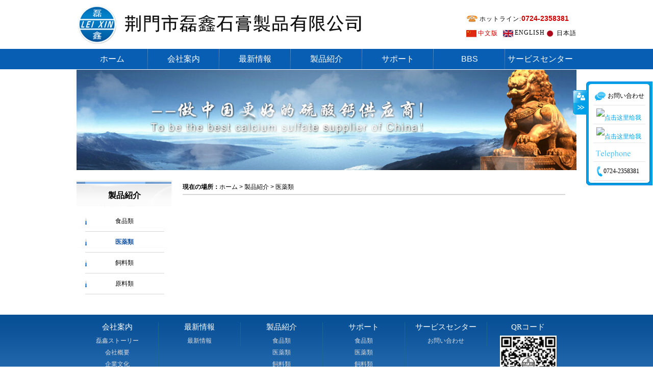

--- FILE ---
content_type: text/html; charset=UTF-8
request_url: http://chinagypsum.cn/japan/product.php?did=39
body_size: 3972
content:





<!DOCTYPE html PUBLIC "-//W3C//DTD XHTML 1.0 Transitional//EN" "http://www.w3.org/TR/xhtml1/DTD/xhtml1-transitional.dtd">
<html xmlns="http://www.w3.org/1999/xhtml">
<head>
<meta http-equiv="Content-Type" content="text/html; charset=utf-8" />
<title>荆门市磊鑫石膏制品有限公司</title>
<meta name="keywords" content="荆门市磊鑫石膏制品有限公司" />
<meta name="description" content="荆门市磊鑫石膏制品有限公司"/>
<link rel="stylesheet" type="text/css" href="css/header_footer.css"/>
<link rel="stylesheet" type="text/css" href="css/index.css"/>
<LINK rel=stylesheet type=text/css href="css/kefu.css">
<script type="text/javascript" src="js/jquery-1.8.3.min.js"></script>
<script language="javascript" type="text/javascript">
function show(i)
{
	document.getElementById("nav_item_"+i).style.display="block";
}
function hide(i)
{
	document.getElementById("nav_item_"+i).style.display="none";
}
</script>

<SCRIPT type=text/javascript src="js/kefu.js"></SCRIPT>
</head>

<!--<body oncontextmenu="return false" onselectstart="return false" ondragstart="return false" onbeforecopy="return false" oncopy="document.selection.empty()" onselect="document.selection.empty()">-->
<body>
<div class="top">
	<div class="top_right">
		<div class="service"><img src="images/contact.png" width="23"/>ホットライン:<span>0724-2358381</span></div>
		<div class="lang">
			<img src="images/china.jpg" class="ch_icon" />
			<a href="../index.php" class="ch_front">中文版</a>
			<img src="images/en.jpg" class="en_icon"/>
			<a href="/en/index.php" class="en_front">ENGLISH</a>
			  <img src="images/japan.jpg" class="en_icon"/>
			<a href="/japan/index.php" class="en_front">日本語</a>		</div>
	</div>
	<div class="logo"><a href="index.php"><img src="images/logo.png" /></a></div>
	<div class="clr"></div>
</div>


<div id="nav">
	<div class="w">
		<div class="nav_list">
			<ul>
				<li><a href="index.php">ホーム</a></li>
				<li onmouseover="show(1)" onmouseout="hide(1)"><a href="about.php">会社案内</a>
					<div class="nav_about" id="nav_item_1" onmouseover="show(1)" onmouseout="hide(1)">
						<div class="about_item"><a href="about.php?id=1">磊鑫ストーリー</a></div>
						<div class="about_item"><a href="about.php?id=2">会社概要</a></div>
						<div class="about_item"><a href="about.php?id=3">企業文化</a></div>
						<div class="about_item"><a href="about.php?id=4">企業栄誉</a></div>
						<div class="about_item"><a href="about.php?id=114">募集要項</a></div>
						
					</div>
				</li>
				<li onmouseover="show(2)" onmouseout="hide(2)"><a href="news.php">最新情報</a>
					<div class="nav_about" id="nav_item_2" onmouseover="show(2)" onmouseout="hide(2)">
					
												<div class="about_item"><a href="news.php?newsid=17">最新情報</a></div>
												
					</div>
				</li>
				<li onmouseover="show(3)" onmouseout="hide(3)"><a href="product.php">製品紹介</a>
					<div class="nav_about" id="nav_item_3" onmouseover="show(3)" onmouseout="hide(3)">
											<div class="about_item"><a href="product.php?did=38">食品類</a></div>
												<div class="about_item"><a href="product.php?did=39">医薬類</a></div>
												<div class="about_item"><a href="product.php?did=41">飼料類</a></div>
												<div class="about_item"><a href="product.php?did=42">原料類</a></div>
											</div>
				</li>
				<li onmouseover="show(4)" onmouseout="hide(4)"><a href="tech.php">サポート</a>
					<div class="nav_about" id="nav_item_4" onmouseover="show(4)" onmouseout="hide(4)">
												<div class="about_item"><a href="tech.php?projectid=22">食品類</a></div>
												<div class="about_item"><a href="tech.php?projectid=23">医薬類</a></div>
												<div class="about_item"><a href="tech.php?projectid=24">飼料類</a></div>
												<div class="about_item"><a href="tech.php?projectid=25">原料類</a></div>
											</div>
				</li>
				<li><a href="http://www.chinagypsum.cn/forum.php" target="_blank">BBS</a></li>
				<li class="none" onmouseover="show(5)" onmouseout="hide(5)"><a href="contact.php">サービスセンター</a>
					<div class="nav_about" id="nav_item_5" onmouseover="show(5)" onmouseout="hide(5)">
						
						<div class="about_item"><a href="contact.php">お問い合わせ</a></div>
					</div>
				</li>
			</ul>
		</div>
	</div>
</div><div align="center"><img src="images/banner.jpg" width="980" /></div>
<div class="all" style="padding-top:10px;">
      <div class="mian">
      <div class="left">
           <h2>製品紹介</h2>
           <ul>
                              <li><a href="product.php?did=38" class="">食品類</a></li>
                              <li><a href="product.php?did=39" class="cur">医薬類</a></li>
                              <li><a href="product.php?did=41" class="">飼料類</a></li>
                              <li><a href="product.php?did=42" class="">原料類</a></li>
                          </ul>
      </div>
      <div class="right">
       <p class="wz"><strong>現在の場所：</strong>ホーム > 製品紹介 > 医薬類</p>
          <div class="cp_list">
                 <ul>
				   
                 </ul>
          </div>
		  <div class="page"></div>
      </div>
      <div class="clr"></div>
      </div>
</div>
<div class="footer">
	<div class="foot_nav">
		<div class="item">
			<div class="title">会社案内</div>
			<div class="list">
				<ul>
					<li><a href="about.php?id=1">磊鑫ストーリー</a></li>
					<li><a href="about.php?id=2">会社概要</a></li>
					<li><a href="about.php?id=3">企業文化</a></li>
					<li><a href="about.php?id=4">企業栄誉</a></li>
					<li><a href="about.php?id=114">募集要項</a></li>
				</ul>
			</div>
		</div>
		<div class="item">
			<div class="title">最新情報</div>
			<div class="list">
				<ul>
										<li><a href="news.php?newsid=17">最新情報</a></li>
									</ul>
			</div>
		</div>
		<div class="item">
			<div class="title">製品紹介</div>
			<div class="list">
				<ul>
										<li><a href="product.php?did=38">食品類</a></li>
										<li><a href="product.php?did=39">医薬類</a></li>
										<li><a href="product.php?did=41">飼料類</a></li>
										<li><a href="product.php?did=42">原料類</a></li>
									</ul>
			</div>
		</div>
		<div class="item">
			<div class="title">サポート</div>
			<div class="list">
				<ul>
									<li><a href="tech.php?projectid=22">食品類</a></li>
										<li><a href="tech.php?projectid=23">医薬類</a></li>
										<li><a href="tech.php?projectid=24">飼料類</a></li>
										<li><a href="tech.php?projectid=25">原料類</a></li>
									</ul>
			</div>
		</div>
		<div class="item">
			<div class="title">サービスセンター</div>
			<div class="list">
				<ul>
					<li><a href="contact.php">お問い合わせ</a></li>
				</ul>
			</div>
		</div>
		<div class="item none">
			<div class="title">QRコード</div>
			<div class="code">
				<img src="images/code.jpg" />
			</div>
		</div>
	</div>
	
	<div class="f_t">
		<img src="images/ho.jpg" style="float:left; margin-top:13px;"/>
			
		<div style="float:left; margin-left:40px;">
			© All rights reserved ：JINGMEN CITY LEIXIN GYPSUM PRODUCT CO.LTD <br />住所：中国湖北省荆門市掇刀区萬達廣場A座1208<br />
			電話番号：0724－2358381 ︱ ファックス：0724－2351927 ︱ 電子メール：gypsumchina2002@gmail.com
			<!--网站未经许可不得复制 鄂ICP备15017442号 ︱<script src="http://s4.cnzz.com/z_stat.php?id=1253574010&web_id=1253574010 " language="JavaScript"></script> | 网络维护：智库云商-->
		</div>
			
		<select name="select" class="button4" onchange="if(this.selectedIndex){window.open(this.options[this.selectedIndex].value)}" style="float:right; margin-top:25px; margin-right:10px;">
			<option selected="selected" value="0">:::::関連リンク:::::</option>
										<option value="http://www.gypsumchina.com">JINGMEN CITY LEIXIN </option>
							</select>
		
     </div>
</div>







<DIV id=floatTools class=float0831>
  <DIV class=floatL><A style="DISPLAY: none" id=aFloatTools_Show class=btnOpen 
title=查看在线客服 
onclick="javascript:$('#divFloatToolsView').animate({width: 'show', opacity: 'show'}, 'normal',function(){ $('#divFloatToolsView').show();kf_setCookie('RightFloatShown', 0, '', '/', 'www.istudy.com.cn'); });$('#aFloatTools_Show').attr('style','display:none');$('#aFloatTools_Hide').attr('style','display:block');" 
href="javascript:void(0);">展开</A> <A id=aFloatTools_Hide class=btnCtn 
title=关闭在线客服 
onclick="javascript:$('#divFloatToolsView').animate({width: 'hide', opacity: 'hide'}, 'normal',function(){ $('#divFloatToolsView').hide();kf_setCookie('RightFloatShown', 1, '', '/', 'www.istudy.com.cn'); });$('#aFloatTools_Show').attr('style','display:block');$('#aFloatTools_Hide').attr('style','display:none');" 
href="javascript:void(0);">收缩</A> </DIV>
  <DIV id=divFloatToolsView class=floatR>
    <DIV class=tp></DIV>
    <DIV class=cn>
      <UL>
        <!--<LI class=top>
          <H3 class=titZx>QQ咨询</H3>
        </LI>-->
        <LI><SPAN class=icoZx>お問い合わせ</SPAN> </LI>
		<LI>
		<!--<img  style="CURSOR: pointer;margin-top:6px; margin-left:6px;" onclick="javascript:window.open('http://b.qq.com/webc.htm?new=0&sid=3297782816&o=www.gypsumchina.com&q=7', '_blank', 'height=502, width=644,toolbar=no,scrollbars=no,menubar=no,status=no');"  border="0" SRC=http://wpa.qq.com/pa?p=1:3297782816:1 alt="点击这里给我发消息">-->
		<a target="_blank" href="http://wpa.qq.com/msgrd?v=3&uin=3297782816&site=qq&menu=yes"><img border="0" src="http://wpa.qq.com/pa?p=2:3297782816:41" alt="点击这里给我发消息" title="点击这里给我发消息" style="CURSOR: pointer;margin-top:6px; margin-left:6px;"/></a>
		
		</LI>
		<LI>
		
		<!--<img  style="CURSOR: pointer;margin-top:6px; margin-left:6px;" onclick="javascript:window.open('http://b.qq.com/webc.htm?new=0&sid=2651484874&o=www.gypsumchina.com&q=7', '_blank', 'height=502, width=644,toolbar=no,scrollbars=no,menubar=no,status=no');"  border="0" SRC=http://wpa.qq.com/pa?p=1:2651484874:1 alt="点击这里给我发消息">-->
		<a target="_blank" href="http://wpa.qq.com/msgrd?v=3&uin=2651484874&site=qq&menu=yes"><img border="0" src="http://wpa.qq.com/pa?p=2:2651484874:41" alt="点击这里给我发消息" title="点击这里给我发消息" style="CURSOR: pointer;margin-top:6px; margin-left:6px;"/></a>
		</LI>		
      </UL>
      
      <UL>
        <LI>
          <H3 class=titDh>電話番号</H3>
        </LI>
        <LI><SPAN class=icoTl>0724-2358381</SPAN> </LI>
      </UL>
    </DIV>
  </DIV>
</DIV>     
</body>
</html>


--- FILE ---
content_type: text/css
request_url: http://chinagypsum.cn/japan/css/header_footer.css
body_size: 1849
content:
html{ margin:0px; padding:0px; width:100%}
body{ margin:0px; margin:0px; font-family:Arial, Helvetica, sans-serif; font-size:12px; color:#000000; width:100% }
*{ margin:0px; padding:0px;}
div{ margin:0px; padding:0px;}
ul,li,ol,dt,dd,tt{ margin:0px; padding:0px; list-style:none}
h1,h2,h3,h4,h5,h6,form,p,th,td,img{ font-size:100%; margin:0px; padding:0px;}
input{margin:0px; padding:0px;  margin:0px; font:100% Arial, Helvetica,  clean, sans-serif; font-size-adjust:none; font-stretch:normal; color:#53684d}
textarea{  margin:0px; padding:0px;  margin:0px; font:100% Arial, Helvetica,  clean, sans-serif; font-size-adjust:none; font-stretch:normal;}
select{ margin:0px; font:100% Arial, Helvetica, clean, sans-serif; font-size-adjust:none; font-stretch:normal;}
a{ text-decoration:none;color:#000000;}
a:hover{ text-decoration:none;color:#CC0000;}
a:focus{ outline:none}
img{ border:none}
b{ font-style:normal;}
em{ font-style:normal}
i{ font-style:normal;}
.clr{ clear:both;}

.top_right{float:right; word-spacing:3px; margin-top:28px;font-family:"微软雅黑"; letter-spacing:1px;}
.top_right .service{ font-family:Verdana}
.top_right .service img{ float:left; margin-right:3px;}
.top_right span{ color:#CC0000; font-family: Arial; font-weight:bold; letter-spacing:normal; font-size:14px}

.top_right .lang{ margin-top:12px; float:right}
.top_right a{ display:block}
.top_right .lang .ch_icon{ float:left; margin-right:3px;}
.top_right .lang .ch_front{ float:left; margin-top:-2px; margin-right:10px; color:#CC0000}
.top_right .lang .en_icon{ float:left;margin-right:3px;}
.top_right .lang .en_front{ float:left;margin-top:-2px;}
/*开始*/
.banner { width:100%; height:546px; background:url(../images/banner.png) no-repeat center 0;}
.top { width:980px; margin:0 auto;}
.logo { float:left; margin:8px 0}
.logo img { height:}
.gg{ width:100%; height:37px; background:url(../images/gg_bg.jpg)}
.gg_1 { width:980px; margin:0 auto; }
.gg_1 p { line-height:38px; padding-left:10px;}
.gg_1 p font { color:#f00; font-weight:bold; float:left}
.gg_1 p span { margin-left:5px; }

#nav{height:40px;background-color:#085EB3; margin-bottom:1px;}
#nav .w{width:980px; margin:0 auto;}

.nav_list li{float:left; background-image:url(../images/nav_bg.gif); background-position:right; background-repeat:no-repeat;line-height:40px; height:40px;position:relative; width:140px;}

.nav_list li .nav_about{ position: absolute; top:40px;background-color:#ffffff; z-index:999; display:none;filter:alpha(opacity=90);-moz-opacity:0.9;opacity:0.9;}
.nav_list li .nav_about .about_item{line-height:35px; text-align:center; height:35px; overflow:hidden; border-top:1px dotted #cccccc;}
.nav_list li .nav_about .about_item a{ font-family: "Times New Roman", Times, serif; font-size:12px;padding:0 1px;width:136px;}
.nav_list li .nav_about .about_item a:hover{ color:#CC0000; background-color:#FAFBFC}

.nav_list li.none{ background-image: none;width:138px;}
.nav_list li:hover{background-color:#ffffff; color:#085EB3}
.nav_list li:hover a{color:#085EB3}
/*.nav_list li:hover .nav_about{display:block}*/
.nav_list li a{color:#FFFFFF; font-size:16px; font-family: Arial; display:block;text-align:center}

.all a.gd {display:block; width:100px; height:30px; line-height:30px; border:1px solid #d7d7d7; margin:0 auto; text-align:center; margin-top:20px; margin-bottom:30px;}


.notice{ margin:0 auto; width:980px; height:32px; line-height:32px;}
.notice .title{ float:left;color:#CC0000; font-family:"微软雅黑"; font-size:12px; background-image:url(../images/notice.png); background-repeat:no-repeat; background-position:46px 11px; width:62px;}
.notice marquee{ float:left;color:#333333}
.notice .search{ float:right}
.notice .search .text{ border:1px solid #ccc; margin-top:6px; line-height:20px; height:20px; color:#CCCCCC; padding-left:3px; width:160px;}
.notice .search .button{ height:22px; line-height:22px; background-color:#085EB3;border:0; color:#FFFFFF; background-image:url(../images/loupe.png); background-repeat:no-repeat; padding-left:20px; padding-right:10px; background-position:3px 2px; cursor:pointer}

/*footer*/
.footer { width:100%;background-image:url(../images/foot_bg.jpg); background-repeat:repeat-x; background-color:#085196}

.foot_nav{width:980px; margin:0 auto;color:#FFFFFF; padding-top:15px; overflow:hidden;}
.foot_nav .item{ border-right:1px solid #1D698D; width:160px; float:left; margin:0px 0;text-align:center;}
.foot_nav .item.none{ border-right:0 solid #1D698D;}
.foot_nav .title{ font-size:15px; font-family:"微软雅黑"}
.foot_nav .list { margin-top:6px;}
.foot_nav .list li{ line-height:23px; height:23px; text-align:center;width:160px;}
.foot_nav a{color: #ddd}
.foot_nav a:hover{color: #CC0000}
.foot_nav .code img{ width:111px; margin-top:7px;}

.f_t{ width:980px; margin:15px auto 0; text-align:center; line-height:23px; color:#fff;border-top:1px solid #1D698D; overflow:hidden; padding:15px;}
.f_t a{ color:#FFFFFF}



--- FILE ---
content_type: text/css
request_url: http://chinagypsum.cn/japan/css/index.css
body_size: 2312
content:
.all{ padding-bottom:30px;}
.news { width:980px; margin:0 auto}
.news_jj { width:340px; float:left}
.news_jj img { float:left; margin-right:8px; height:16px; }
.news_jj p { line-height:22px; padding-left:5px; margin-left:0px; color:#000000}
.jj { margin-top:20px; color:#FFFFFF; font-weight:; font-size:14px; line-height:28px; border-bottom:1px solid #CCCCCC}
.jj .title_ch{width:76px; letter-spacing:1px; text-align:left; padding-left:30px; padding-right:5px;border-bottom:1px solid #0A4E8A;font-family:"微软雅黑"; font-size:15px; color:#fff; margin-bottom:-1px; background-image: url(../images/gur-project-29.png); background-repeat:no-repeat; background-position:3px 4px; background-color:#085EB3; margin-right:6px;}
.jj .title_en{ color:#666; font-size:12px; font-family:Arial}
.jj a{ float:right; font-size:12px; color: #666666}

.cp_jj {margin-top:5px; height:148px; overflow:hidden}
.cp_jj  img {width:100px; height:75px; border:2px solid #fff}
.cp_jj  p.jj_contant{ text-indent:2em }
 p.more { float:right; color:#c00; padding-right:10px;}
 p.more a { color: #666666}
 p.more a:hover{ color: #ff0000; text-decoration:none}
 
.news_dt { float:left; margin-top:20px; margin-left:30px; width:290px;}
.news_dt_jj{margin-top:0px; color:#FFFFFF;font-size:14px; line-height:28px; border-bottom:1px solid #CCCCCC; height:28px;}
.news_dt_jj .title_ch{ width:66px; letter-spacing:1px; text-align:left; padding-left:30px; padding-right:5px;border-bottom:1px solid #0A4E8A;font-family:"微软雅黑"; font-size:15px; color:#fff; margin-bottom:-1px; background-image: url(../images/gur-project-29.png); background-repeat:no-repeat; background-position:3px 4px; float:left; background-color:#085EB3; margin-right:6px;}
.news_dt_jj .title_en{ color: #666; font-size:12px; font-family:Verdana}
.news_dt_jj a{ float:right; font-size:12px; color: #666666}
.news_dt .flag_title{ font-size:12px; font-weight:bold; line-height:30px; margin-left:3px; color:#085EB3}
.news_dt .flag_detail{ font-size:12px; line-height:20px; color: #666; margin-left:3px; text-indent:20px;}
.news_dt .flag_detail a{ color:#CC0000}

.news_dt ul li { line-height:27px; color:#666; padding-left:20px;height:27px; position:relative; background-image:url(../images/news_bg.png); background-repeat:no-repeat; background-position:5px 9px}
/*.news_dt ul li:before{ content:""; width:6px; height:6px; border-radius:50%; background:#0081C8 ; position:absolute; left:8px; top:9px;; border:1px solid #d7d7d7}*/
.news_dt ul li a{ color:#000; display:block; width:150px; overflow:hidden; height:25px; float:left}
.news_dt ul li a:hover{ color:#ff0000; text-decoration:none}
.news_dt ul li span { float:right; color: #666666}
.news_dt p.more { margin-top:10px; padding-right:0;}
.news_dt p.more a:hover{ color:#ff0000; text-decoration:none}


.chanpin { width:980px; margin:15px auto 0 auto;}
.chanpin ul { margin-top:0px; padding-bottom:10px}
.chanpin ul li {width:235px; height:175px; position:relative; float:left; margin:10px 4px;}
.chanpin ul li img {width:235px; height:175px;}
.cp_contant { position:absolute; width:100%; height:35px; background:#000; bottom:0; left:0; line-height:35px; text-align:center;filter:alpha(opacity=50); /*IE滤镜，透明度50%*/
-moz-opacity:0.5; /*Firefox私有，透明度50%*/ color:#fff;
opacity:0.5;/*其他，透明度50%*/}


/*产品展示*/
.mian { width:980px; margin:0 auto; background:#fff; padding:10px 20px;}
.left { width:188px; background:url(../images/cp_bg.jpg) no-repeat; float:left;}
.left  h2 { line-height:60px; text-align:center; font-family:"微软雅黑"; font-size:16px;}
.left ul { width:155px; margin:0 auto}
.left ul li { overflow:hidden; height:40px;line-height:40px; text-align:center; border-bottom:1px solid #d7d7d7; background:url(../images/about.png) no-repeat 0 50%}
.left ul li a.cur { color:#1a59a8; font-weight:bold}
.right { float:left; margin-left:20px; width:750px;} 
.cp_list ul li{ float:left; margin:15px 6px 0;width:235px;}
.cp_list ul li img {width:235px; height:175px; border:1px solid #CCCCCC}
.cp_list ul li img:hover{border:1px solid #0174BA}
.cp_list ul li p { text-align:center; padding-top:10px;font-family:"微软雅黑"; font-size:12px; width:100%; overflow:hidden; height:19px;}
.right p.wz { display:block; padding:5px 0px; border-bottom:2px solid #d7d7d7}
.right p.wz  font{ margin-left:15px; color:#666}
.c_t { margin-top:20px;}
.c_t p { line-height:24px; color:#333333; font-size:12px; text-indent:2em}
.c_t ul li { line-height:32px; font-size:12px; background-image:url(../images/bg.png); background-repeat:no-repeat; background-position:0 13px; border-bottom:1px dotted #D9D9D9; height:32px; overflow:hidden}
.c_t ul li a { color: #333333; display:inline-block;  overflow:hidden; padding-left:10px;}
.c_t ul li a:hover{ color:#FF0000}
.c_t ul li span { float:right}
.c_t h2 { text-align:center; padding:10px; font-size:16px; color:#FF6600; letter-spacing:1px;}
.c_t_detail{border-bottom:1px dotted #D9D9D9; text-align:center; color: #666666; line-height:32px; margin-bottom:10px; word-spacing:5px;}

.page{text-align:center; padding:30px; clear:both}
.page a{padding:5px 8px; border:1px #cad9ea solid; background-color:#FFFFFF; cursor:pointer; margin-right:3px;}
.page a:hover{ background-color:#0174BA; color:#ffffff}
.page a.on{ background-color:#0174BA; color:#ffffff}
.inp2{ border:1px solid #CCCCCC; height:23px; line-height:23px; width:160px;}
.detail{ width:400px; height:150px;border:1px solid #CCCCCC; }
.mit2{ width:85px; height:30px; line-height:30px; text-align:center; color:#FFFFFF; border:none; background-color:#00569B; letter-spacing:2px;}

/* 首页焦点图切换css */
.fullSlide{ width:100%;  position: absolute;  height:420px;}
.fullSlide .bd{ margin:0 auto; position:relative; z-index:0; overflow:hidden;  }
.fullSlide .bd ul{ width:100% !important;  }
.fullSlide .bd li{ width:100% !important;  height:420px; overflow:hidden; text-align:center;  }
.fullSlide .bd li a{ display:block;width:1200px; height:420px;margin:0 auto; }

.fullSlide .hd{ width:100%;  position:absolute; z-index:1; bottom:12px; left:0; height:30px; line-height:30px; text-align:center; _background:#000; _filter:alpha(opacity=60); }
.fullSlide .hd ul{ text-align:center;  padding-top:5px;  }
.fullSlide .hd ul li{ cursor:pointer; display:inline-block; *display:inline; zoom:1; width:19px; height:19px; margin:5px; background:url(../images/tg_flash_p.png) 0 0; overflow:hidden; 
		line-height:9999px; 
	}
.fullSlide .hd ul .on{ background-position:-19px -19px; }
/* 首页焦点图切换css-end */